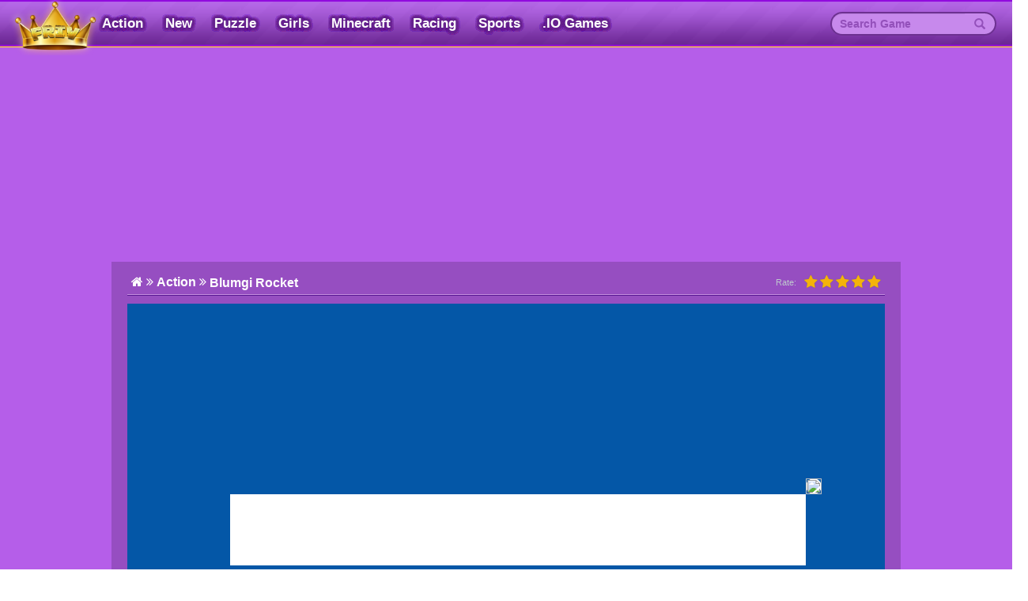

--- FILE ---
content_type: text/html; charset=UTF-8
request_url: https://friv5.me/blumgi-rocket.html
body_size: 7659
content:
<!DOCTYPE html>
<html lang="en">

<head>

  <script async src="https://pagead2.googlesyndication.com/pagead/js/adsbygoogle.js?client=ca-pub-4937496200727397" crossorigin="anonymous"></script>

  <meta charset="UTF-8">
  <meta http-equiv="X-UA-Compatible" content="IE=edge">
  <meta name="viewport" content="width=device-width, initial-scale=1, maximum-scale=1, user-scalable=0, minimal-ui">
  <meta name="apple-mobile-web-app-capable" content="yes" />
  <meta name="google-site-verification" content="_HrmWWyRqhqRb3RTMEcjSli3HLI-EljVg-r0pp9XpdM" />  <meta name="csrf-param" content="_csrf">
    <meta name="csrf-token" content="ZlFHY054cUEvDgtWfR0VeT8cNzZ3QBAoDSEeUHoSOyQpNDcFHgAWEg==">
  <title>Play Blumgi Rocket on Friv 5 Games</title>
  <link href="https://friv5.me/images/favicon.png" rel="shortcut icon" type="image/vnd.microsoft.icon">

  <link rel="canonical" href="https://friv5.me/blumgi-rocket.html">


  <!--[if (!IE)|(gt IE 8)]><!-->
  <script src="https://cdnjs.cloudflare.com/ajax/libs/jquery/1.9.1/jquery.min.js"></script>
  <!--<![endif]-->


  <!--[if lt IE 9]>
<script src="/js/jquery.min.1.9.1.js"></script>
<script src="https://oss.maxcdn.com/libs/html5shiv/3.7.0/html5shiv.js"></script>
<script src="https://github.com/aFarkas/html5shiv/blob/master/src/html5shiv-printshiv.js"></script>
<script src="https://oss.maxcdn.com/respond/1.4.2/respond.min.js"></script>
<![endif]-->
  <meta property="og:image:width" content="250">
<meta property="og:image:height" content="250">
<meta name="description" content="Blumgi Rocket is a platform game in which you pilot a rocket-powered car through colorful levels filled with obstacles. Go up and down hills, through tunnels, mountains, and more at full speed! As you fire your rockets, enjoy the thrill of the cool slow motion animation.The longer you hold down the rocket button, the stronger your propulsion will be. Perform stunts while in mid-air to finish the level faster and impress your fans. By progressing through the game and completing each level, you can unlock new vehicle skins. How quickly can you complete Blumgi Rocket and master it?Please share this game with your friends. Join your friends right now in the game so you can have fun together. If these games leave you friendly. Join now a few other interesting game genres like Bazooka Boy&amp;nbsp;at friv 5 games online.&amp;nbsp;Complete all level to win this game.Control:Drive - W/S orUp/Down arrow keysRocket - Space bar">
<meta name="keywords" content="Blumgi Rocket">
<meta href="http://friv5.me/amp/blumgi-rocket.html" rel="amphtml">
<meta property="fb:admins" content="">
<meta property="og:locale" content="en">
<meta property="og:type" content="Game">
<meta property="og:title" content="Play Blumgi Rocket on Friv 5 Games">
<meta property="og:description" content="Blumgi Rocket is a platform game in which you pilot a rocket-powered car through colorful levels filled with obstacles. Go up and down hills, through tunnels, mountains, and more at full speed! As you fire your rockets, enjoy the thrill of the cool slow motion animation.The longer you hold down the rocket button, the stronger your propulsion will be. Perform stunts while in mid-air to finish the level faster and impress your fans. By progressing through the game and completing each level, you can unlock new vehicle skins. How quickly can you complete Blumgi Rocket and master it?Please share this game with your friends. Join your friends right now in the game so you can have fun together. If these games leave you friendly. Join now a few other interesting game genres like Bazooka Boy&amp;nbsp;at friv 5 games online.&amp;nbsp;Complete all level to win this game.Control:Drive - W/S orUp/Down arrow keysRocket - Space bar">
<meta property="og:url" content="http://friv5.me/blumgi-rocket.html">
<meta property="og:site_name" content="Friv5.me">
<meta property="og:author" content="http://friv5.me">
<meta property="article:section" content="Action">
<meta property="og:image" content="https://media.friv5.me/images/300/blumgi-rocket1663227391737.jpg">
<meta name="twitter:card" content="summary">
<meta name="twitter:url" content="http://friv5.me/blumgi-rocket.html">
<meta name="twitter:title" content="Play Blumgi Rocket on Friv 5 Games">
<meta name="twitter:description" content="Blumgi Rocket is a platform game in which you pilot a rocket-powered car through colorful levels filled with obstacles. Go up and down hills, through tunnels, mountains, and more at full speed! As you fire your rockets, enjoy the thrill of the cool slow motion animation.The longer you hold down the rocket button, the stronger your propulsion will be. Perform stunts while in mid-air to finish the level faster and impress your fans. By progressing through the game and completing each level, you can unlock new vehicle skins. How quickly can you complete Blumgi Rocket and master it?Please share this game with your friends. Join your friends right now in the game so you can have fun together. If these games leave you friendly. Join now a few other interesting game genres like Bazooka Boy&amp;nbsp;at friv 5 games online.&amp;nbsp;Complete all level to win this game.Control:Drive - W/S orUp/Down arrow keysRocket - Space bar">
<meta name="twitter:image" content="https://media.friv5.me/images/300/blumgi-rocket1663227391737.jpg">
<meta name="twitter:tag" content="Blumgi Rocket">
<link href="/css/game-item-u2.css?v=ss1" rel="stylesheet">
<link href="/css/game-index-v2-tim.css" rel="stylesheet">
<link href="/assets/6349154c/css/bootstrap.css" rel="stylesheet">
<link href="/css/font-awesome.min.css" rel="stylesheet">
<link href="/css/site-v2-tim.css?v=sss1" rel="stylesheet">
<link href="/css/ie.css" rel="stylesheet">
<link href="/css/honeycombs-v2-tim.css" rel="stylesheet">
<link href="/css/style-main-v2-tim.css?v=2" rel="stylesheet">
<script src="/assets/6e92c2b9/yii.js"></script>
<script src="/js/site.js?v=1"></script>
<script src="/js/bootstrap.js"></script>
<script src="/js/jquery.homeycombs.js"></script>
<script src="https://apis.google.com/js/platform.js"></script>
  <script>
    var domain = 'friv5.me'
  </script>
  <!-- Google tag (gtag.js) -->
<script async src="https://www.googletagmanager.com/gtag/js?id=G-WRY97DPZQC"></script>
<script>
  window.dataLayer = window.dataLayer || [];
  function gtag(){dataLayer.push(arguments);}
  gtag('js', new Date());

  gtag('config', 'G-WRY97DPZQC');
</script>		
<script type="application/ld+json">
{
  "@context": "https://schema.org/",
  "@type": "WebSite",
  "name": "Friv 5",
  "url": "https://friv5.me/",
  "potentialAction": {
    "@type": "SearchAction",
    "target": "https://friv5.me/s{search_term_string}huggy",
    "query-input": "required name=search_term_string"
  }
}
</script>
<script type="application/ld+json">
{
  "@context": "https://schema.org",
  "@type": "Organization",
  "name": "Friv 5",
  "alternateName": "Friv5, Friv5 Games",
  "@id": "https://friv5.me/",
  "logo": "https://friv5.me/images/logo%20(1).png?v=1672909411",
  "image": "https://friv5.me/images/logo%20(1).png?v=1672909411",
  "description": "Our friv 5 are constantly updating new games for players to relax and participate in the highest score What are you waiting for without unlocking all game genres.",
  "url": "https://friv5.me/",
  "foundingDate": "2016-12-20",
  "contactPoint": {
    "@type": "ContactPoint",
    "contactType": "User Feedback",
    "url": "https://friv5.me/site/contact",
    "email": "friv5gamesonline@gmail.com"
  }, 
  "address": {
    "@type": "PostalAddress",
    "addressLocality": "Los Angeles",
	"addressRegion": "California",
    "postalCode": "90005",
    "addressCountry": "United States"
  },
  "location": {
    "@type": "PostalAddress",
    "addressLocality": "Los Angeles",
	"addressRegion": "California",
    "postalCode": "90005",
    "addressCountry": "United States"
  },
  "founder": {
    "@type": "Person",
    "name": "Tien Nguyen",
    "gender": "Male",
    "jobTitle": "CEO"
  },
  "sameAs": [
   	"https://www.facebook.com/friv5games",
   	"https://twitter.com/Friv5G",
	"https://www.linkedin.com/in/friv5games/",
	"https://www.youtube.com/channel/UCnYEgOcNpSMmShXozcXypUA",
    "https://sites.google.com/view/friv5-games/",
	"https://friv5meplay.blogspot.com/"
  ]
}
</script>
<script type="application/ld+json">
{
  "@context": "https://schema.org",
  "@type": "FAQPage",
  "mainEntity": [{
    "@type": "Question",
    "name": "what can Friv5 help you explore?",
    "acceptedAnswer": {
      "@type": "Answer",
      "text": "Here you will play the best exciting games available from the top game developers all over the world. Complete your challenge and relax with the highest score! 
"
    }
  },{
    "@type": "Question",
    "name": "What are the types of games on Friv5?",
    "acceptedAnswer": {
      "@type": "Answer",
      "text": "You’ll find the main category like IO, Racing, Action, Puzzle, Girls, Sports games and other interesting game genres. Classic games include Among Us, Fireboy and Watergirl, 2 Player, Squid games, and Mahjong."
    }
  },{
    "@type": "Question",
    "name": "How updated are the games on Friv5?",
    "acceptedAnswer": {
      "@type": "Answer",
      "text": "We are constantly updating the latest games for players from all over the world. You will be ready for new challenges without being bothered by any factor."
    }
  },{
    "@type": "Question",
    "name": "Why is Friv5 site free?",
    "acceptedAnswer": {
      "@type": "Answer",
      "text": "We work closely together with game developers to present the latest free online games for kids."
    }
  }]
}
</script>		



  <style>
    a {
      cursor: pointer !important;
    }

    .adv-des .row {
      margin: 0 !important;
    }

    .logo {
      left: 70px;
    }

    .navbar-left {
      margin-left: 0;
      padding-left: 100px;
    }

    .navbar-custom .navbar-nav>li>a,
    .navbar-custom .navbar-nav>li>h1 {
      padding: 5px 7px;
    border-radius: 20px;
    font-size: 17px;
    margin-top: 3px;
    }
  </style>
</head>

<body>
    <div id="fb-root"></div>
  <div class="wrap">

          <div id="menu" class="left">
        <ul>
          <li>
            <form class="search-nav search-form_mb" method="get" id="search-form-mb" action="/">
              <div class="input-group">
                <input class="form-control" name="keyword" placeholder="Search Game" />
                <span class="input-group-btn"><button class="btn btn-yellow"><span class="glyphicon glyphicon-search"></span> </button></span>
              </div>
            </form>
          </li>
          <li><a href="https://friv5.me"><i class="fa fa-home" aria-hidden="true"></i> Home</a></li>
                        <li><a href="/action">Action</a></li>
                        <li><a href="/new">New</a></li>
                        <li><a href="/puzzle">Puzzle</a></li>
                        <li><a href="/girls">Girls</a></li>
                        <li><a href="/minecraft">Minecraft </a></li>
                        <li><a href="/racing">Racing</a></li>
                        <li><a href="/sports">Sports</a></li>
                        <li><a href="io">.IO Games</a></li>
          
        </ul>

      </div>

      <nav id="w0" class="navbar-inverse navbar-custom navbar-fixed-top navbar" role="navigation">
        <a href="#" id="showmenu"> <i class="fa fa-bars" aria-hidden="true"></i> </a>
        <div class="logo logo-mb">
          <a href="https://friv5.me">
            <span>Friv<sub>5</sub><span>.me</span></span>
            <img src="/images/logo (1)?v=1768854832" alt="Friv 5" />
          </a>
        </div>
        <div class="container">
          <div class="collapse navbar-collapse">
            <ul id="w1" class="navbar-nav navbar-left nav">
                 <li><a href="/action" title="Action">Action</a></li>   <li><a href="/new" title="New">New</a></li>   <li><a href="/puzzle" title="Puzzle">Puzzle</a></li>   <li><a href="/girls" title="Girls">Girls</a></li>   <li><a href="/minecraft" title="Minecraft ">Minecraft </a></li>   <li><a href="/racing" title="Racing">Racing</a></li>   <li><a href="/sports" title="Sports">Sports</a></li>   <li><a href="io" title=".IO Games">.IO Games</a></li>

            </ul>
            <div class="logo">
              <a href="https://friv5.me">
                <span>Friv<sub>5</sub><span>.me</span></span>
                <img src="/images/logo (1).png?v=1768854832" alt="Friv 5" />
              </a>
            </div>
            <ul id="w2" class="navbar-nav navbar-right nav">
            
              <form class="search-nav" method="get" id="search-form" action="/">
                <div class="input-group">
                  <input class="form-control" name="keyword" placeholder="Search Game" />
                  <span class="input-group-btn"><button class="btn btn-yellow"><span class="glyphicon glyphicon-search"></span> </button></span>
                </div>
              </form>


            </ul>
          </div>
        </div>
      </nav>
    
    
    <div class="container" id="container">

            <script>

</script>
<style>
    .container {
        width: auto;
        max-width: none;
    }

    .game-list .game-item {
        width: 105px !important;
        height: 105px !important;
    }

    #container-index {
        padding: 0 180px;
         position: relative;
        max-width: none;
    }

    .iframe * {
        max-height: 100% !important;
    }

    .game-area .iframe {
        width: 100% ;
        height: 600px;
    }
	
    #container-index {
    padding: 0px;
    max-width: 1000px;
}
	 .honeycombs-inner-wrapper{
		height:275px !important;
	}
	.game-related .game-list{
	margin-left:30px;
	}
	
	*+html #container-index{
	 padding:0px;
	 }
	 *+html .game-list .game-item {
        width: 87px !important;
        height: 87px !important;
    }
	*+html .iframe{
	 z-index: 1;
	}
	 	.game-index .game-description .share{
		float: unset;
	}
	.not-active{display:none}.banner-advertisement{height:90px;position:fixed;width:100%;bottom:5px;z-index:9}.banner-advertisement .content p{margin:-20px;width:20px;height:20px;background:#fff;border-radius:50%;position:absolute;right:0}.banner-advertisement .content p img{width:100%;height:100%;display:block}.banner-advertisement .content{height:90px;width:728px;margin:0 auto;padding:0;background:#ffff;border-top-left-radius:5px;border-top-right-radius:5px;position:relative}.banner-advertisement .content img{height:90px;width:728px;border-top-left-radius:5px;border-top-right-radius:5px}.exit-full{position:fixed;z-index:350;right:-1px;top:0;background:#fff;color:#bd152d;line-height:35px;padding:0 10px;border:1px solid #bd152d;border-top-left-radius:10px;border-bottom-left-radius:10px;cursor:pointer;display:none}

</style>
<div class="game-index">
    <div class="container not100" id="container-index">
        <div class="left a" style="position: absolute; left: -160px; top: 255px">
        <script async src="https://pagead2.googlesyndication.com/pagead/js/adsbygoogle.js?client=ca-pub-4937496200727397"
     crossorigin="anonymous"></script>
<!-- 160 -->
<ins class="adsbygoogle"
     style="display:inline-block;width:160px;height:600px"
     data-ad-client="ca-pub-4937496200727397"
     data-ad-slot="9713723665"></ins>
<script>
     (adsbygoogle = window.adsbygoogle || []).push({});
</script>
        </div>
        <div class="game-area">
        <div class="box-adv text-center">
    <div class="adv-des">
					<div class="row">
            <div class="col-md-4">
            <script async src="https://pagead2.googlesyndication.com/pagead/js/adsbygoogle.js?client=ca-pub-4937496200727397"
     crossorigin="anonymous"></script>
<!-- 300250 -->
<ins class="adsbygoogle"
     style="display:inline-block;width:300px;height:250px"
     data-ad-client="ca-pub-4937496200727397"
     data-ad-slot="3102979632"></ins>
<script>
     (adsbygoogle = window.adsbygoogle || []).push({});
</script>
            </div>
            <div class="col-md-4">
            <script async src="https://pagead2.googlesyndication.com/pagead/js/adsbygoogle.js?client=ca-pub-4937496200727397"
     crossorigin="anonymous"></script>
<!-- 300250 -->
<ins class="adsbygoogle"
     style="display:inline-block;width:300px;height:250px"
     data-ad-client="ca-pub-4937496200727397"
     data-ad-slot="3102979632"></ins>
<script>
     (adsbygoogle = window.adsbygoogle || []).push({});
</script>
            </div>
            <div class="col-md-4">
            <script async src="https://pagead2.googlesyndication.com/pagead/js/adsbygoogle.js?client=ca-pub-4937496200727397"
     crossorigin="anonymous"></script>
<!-- 300250 -->
<ins class="adsbygoogle"
     style="display:inline-block;width:300px;height:250px"
     data-ad-client="ca-pub-4937496200727397"
     data-ad-slot="3102979632"></ins>
<script>
     (adsbygoogle = window.adsbygoogle || []).push({});
</script>
            </div>
          </div>
				</div>
				<div class="adv-mb">
        <script async src="https://pagead2.googlesyndication.com/pagead/js/adsbygoogle.js?client=ca-pub-4937496200727397"
     crossorigin="anonymous"></script>
<!-- 300250 -->
<ins class="adsbygoogle"
     style="display:inline-block;width:300px;height:250px"
     data-ad-client="ca-pub-4937496200727397"
     data-ad-slot="3102979632"></ins>
<script>
     (adsbygoogle = window.adsbygoogle || []).push({});
</script>
				</div>
			</div>
            <div class="game-detail text-center">
                <div class="game-nav text-left pull-left">
                    <ul class="no-list-style pull-left">
                        <!--<li>
                            <a href="" ack>
                                <img src="/css/images/back.png"/>
                            </a>
                        </li>-->
						<li>
							<a href="https://friv5.me" title="Friv 5, Friv 50, juegos Friv, Friv 5 Games, Friv 5 Online, Friv5, Friv">
							
							<span> Friv5.me</span>
							<i class="fa fa-home" aria-hidden="true"></i>
							<i class="fa fa-angle-double-right" aria-hidden="true"></i>
							</a>
						</li>
						<li itemscope="" itemtype="http://data-vocabulary.org/Breadcrumb">
						<a href="/action" itemprop="url">							
							<span itemprop="title" >Action</span>
							<i class="fa fa-angle-double-right" aria-hidden="true"></i>
							</a>
						</li>
                        <li>
                            <h1>Blumgi Rocket</h1>

                        </li>
                    </ul>
                    <div id="rate" class="box-rating-2488 pull-right">
                        <span> Rate:</span>

                        <input type="hidden" name="rating" id="rating" value="1" />
                        <input type="hidden" name="game" id="game" value="blumgi-rocket" />
                        <ul onMouseOut="resetRating(2488);">
                                                            <li class='selected selected-2488' onmouseover="highlightStar(this,2488);" onmouseout="removeHighlight(2488);" onClick="addRating(this,2488);"><i class="fa fa-star" aria-hidden="true"></i></li>
                                                            <li class='selected selected-2488' onmouseover="highlightStar(this,2488);" onmouseout="removeHighlight(2488);" onClick="addRating(this,2488);"><i class="fa fa-star" aria-hidden="true"></i></li>
                                                            <li class='selected selected-2488' onmouseover="highlightStar(this,2488);" onmouseout="removeHighlight(2488);" onClick="addRating(this,2488);"><i class="fa fa-star" aria-hidden="true"></i></li>
                                                            <li class='selected selected-2488' onmouseover="highlightStar(this,2488);" onmouseout="removeHighlight(2488);" onClick="addRating(this,2488);"><i class="fa fa-star" aria-hidden="true"></i></li>
                                                            <li class='selected selected-2488' onmouseover="highlightStar(this,2488);" onmouseout="removeHighlight(2488);" onClick="addRating(this,2488);"><i class="fa fa-star" aria-hidden="true"></i></li>
                                                    </ul>
                        
                    </div>
                    
                </div>
                <div class="cleart"></div>
				<div class="box-game-play">
                <div class="iframe">
                    <iframe src="" frameborder="0" width="100%" height="100%"></iframe>                </div>
				</div>
                <div class="game-description text-left">
                    <div class="share">
                        <a href="#" id="full-screen" class="pull-right" style="margin-left:20px"><img src="http://abcya3.net/images/icon/icon-arrows.png?v=1" alt="image"></a><div class="clear"></div>
                        
                        <a class="twitter-share-button pull-right" target="_blank"
                           href="https://twitter.com/intent/tweet?text=http://friv5.me/blumgi-rocket.html"
                           data-size="large">
                            <i class="fa fa-twitter text-primary" aria-hidden="true"></i>
                        </a>
                        <a class="facebook pull-right" href="https://www.facebook.com/sharer.php?u=http://friv5.me/blumgi-rocket.html&title=Blumgi Rocket" target="_blank" data-tip="Share on Facebook" rel="nofollow" title="">
                            <i class="fa fa-facebook" aria-hidden="true"></i>
                        </a>
                        <span class="pull-right">Share: </span>
                    </div>
                    <h2>Blumgi Rocket GamePlay:</h2>
                    <div id="rate-google">
                       
                        <div itemscope itemtype="http://schema.org/Game">
                            <img itemprop="image" src="https://media.friv5.me/images/blumgi-rocket1663227391737.jpg" alt="Blumgi Rocket"/>
                            <p itemprop="name">Blumgi Rocket</p>
                            <p itemprop="description"> <p>Blumgi Rocket is a platform game in which you pilot a rocket-powered car through colorful levels filled with obstacles. Go up and down hills, through tunnels, mountains, and more at full speed! As you fire your rockets, enjoy the thrill of the cool slow motion animation.</p><p>The longer you hold down the rocket button, the stronger your propulsion will be. Perform stunts while in mid-air to finish the level faster and impress your fans. By progressing through the game and completing each level, you can unlock new vehicle skins. How quickly can you complete Blumgi Rocket and master it?</p><p>Please share this game with your friends. Join your friends right now in the game so you can have fun together. If these games leave you friendly. Join now a few other interesting game genres like <em><strong><a href="https://friv5.me/bazooka-boy.html">Bazooka Boy</a></strong></em>&nbsp;at <em><strong><a href="https://friv5.me/">friv 5 games online</a></strong></em>.&nbsp;Complete all level to win this game.</p><p>Control:</p><p>Drive - W/S or</p><p>Up/Down arrow keys</p><p>Rocket - Space bar</p></p>                                           
                            <div itemprop="aggregateRating"
                                 itemscope itemtype="http://schema.org/AggregateRating">                                
                                Rating: <span id="rate_value" itemprop="ratingValue">5</span>/<span itemprop="bestRating">5</span>
                                  (<span id="rate_count" itemprop="ratingCount">1</span> Total Ratings)
                            </div>      
                             <span itemscope itemtype="http://schema.org/Offer" itemprop="offers" class="price">
                                <span itemprop="price" content="$0">Free</span>
                                 <meta itemprop="priceCurrency" content="USD" />
                                <link itemprop="availability" href="https://schema.org/InStock" />
                         </span>
                        </div>
                        
                    </div>
                    <div class="cleart"></div>
                    <p>Blumgi Rocket is a platform game in which you pilot a rocket-powered car through colorful levels filled with obstacles. Go up and down hills, through tunnels, mountains, and more at full speed! As you fire your rockets, enjoy the thrill of the cool slow motion animation.</p><p>The longer you hold down the rocket button, the stronger your propulsion will be. Perform stunts while in mid-air to finish the level faster and impress your fans. By progressing through the game and completing each level, you can unlock new vehicle skins. How quickly can you complete Blumgi Rocket and master it?</p><p>Please share this game with your friends. Join your friends right now in the game so you can have fun together. If these games leave you friendly. Join now a few other interesting game genres like <em><strong><a href="https://friv5.me/bazooka-boy.html">Bazooka Boy</a></strong></em>&nbsp;at <em><strong><a href="https://friv5.me/">friv 5 games online</a></strong></em>.&nbsp;Complete all level to win this game.</p><p>Control:</p><p>Drive - W/S or</p><p>Up/Down arrow keys</p><p>Rocket - Space bar</p>                   
                </div>
                <div class="tags">
                                        <ul>
                        <li><i class="fa fa-tags" aria-hidden="true"></i> Tags:</li>
                      
                                                 
                    </ul>
                </div>
                 <div class="cleart"></div>
            </div>
            <div class="text-center middle">
            <script async src="https://pagead2.googlesyndication.com/pagead/js/adsbygoogle.js?client=ca-pub-4937496200727397"
     crossorigin="anonymous"></script>
<!-- 72890 -->
<ins class="adsbygoogle"
     style="display:inline-block;width:728px;height:90px"
     data-ad-client="ca-pub-4937496200727397"
     data-ad-slot="4514519256"></ins>
<script>
     (adsbygoogle = window.adsbygoogle || []).push({});
</script>
            </div>
            <div class="back-link">
                <ul class="no-list-style">
					<li><h3>Related Blumgi Rocket:</h3></li>
                                            <!--<li>
                            <a title="Action"
                               href="/action/">
                                   Action                            </a>
                        </li>-->
                                                                <li>
                            <a href="https://friv5.me/tag/squid-games.html" title="Squid "
                               target="_blank" style="color: #00ff50">
                                   Squid                             </a>
                        </li>
                                            <li>
                            <a href="https://friv5.me/tag/jigsaw.html" title="Jigsaw"
                               target="_blank" style="color: #f700ff">
                                   Jigsaw                            </a>
                        </li>
                                            <li>
                            <a href="https://friv5.me/tag/huggy.html" title="Huggy"
                               target="_blank" style="color: #ff0042">
                                   Huggy                            </a>
                        </li>
                                            <li>
                            <a href="https://friv5.me/tag/mahjong.html" title="Mahjong"
                               target="_blank" style="color: #0006ff">
                                   Mahjong                            </a>
                        </li>
                                            <li>
                            <a href="https://friv5.me/tag/cooking.html" title="Cooking"
                               target="_blank" style="color: #ff00d4">
                                   Cooking                            </a>
                        </li>
                                            <li>
                            <a href="https://friv5.me/tag/stickman.html" title="Stickman"
                               target="_blank" style="color: #e300ff">
                                   Stickman                            </a>
                        </li>
                                            <li>
                            <a href="https://friv5.me/tag/clean-up.html" title="Clean Up"
                               target="_blank" style="color: #0400ff">
                                   Clean Up                            </a>
                        </li>
                                            <li>
                            <a href="https://friv5.me/tag/soccer.html" title="Soccer"
                               target="_blank" style="color: #000000">
                                   Soccer                            </a>
                        </li>
                                            <li>
                            <a href="https://friv5.me/tag/princess.html" title="Princess"
                               target="_blank" style="color: #ffa500">
                                   Princess                            </a>
                        </li>
                                            <li>
                            <a href="https://friv.land/" title="Friv"
                               target="_blank" style="color: #000000">
                                   Friv                            </a>
                        </li>
                                            <li>
                            <a href="https://friv5.me/tag/math.html" title="Math"
                               target="_blank" style="color: #ff0000">
                                   Math                            </a>
                        </li>
                                            <li>
                            <a href="https://abcya.games/" title="Abcya "
                               target="_blank" style="color: #00ff00">
                                   Abcya                             </a>
                        </li>
                                            <li>
                            <a href="https://y8y8y8.games/" title="Y8"
                               target="_blank" style="color: #000000">
                                   Y8                            </a>
                        </li>
                                            <li>
                            <a href="https://kizigames.games/" title="Kizi"
                               target="_blank" style="color: #ff8080">
                                   Kizi                            </a>
                        </li>
                                            <li>
                            <a href="https://abcya4.net/" title="ABCya 4"
                               target="_blank" style="color: #004080">
                                   ABCya 4                            </a>
                        </li>
                                    </ul>
            </div>
            <div class="game-related" style="margin: auto">
                <div style="width: 300px; float: left">
                <script async src="https://pagead2.googlesyndication.com/pagead/js/adsbygoogle.js?client=ca-pub-4937496200727397"
     crossorigin="anonymous"></script>
<!-- 300250 -->
<ins class="adsbygoogle"
     style="display:inline-block;width:300px;height:250px"
     data-ad-client="ca-pub-4937496200727397"
     data-ad-slot="3102979632"></ins>
<script>
     (adsbygoogle = window.adsbygoogle || []).push({});
</script>
                </div>
                <div class="game-container" style="width: 578px; float: left">
                    <div class="game-list">                     
                                                         <a href="/rocket-cars-highway-race.html"
                        data-id="1395"
                        title=" Rocket Cars Highway Race"
                        class="game-item">
                         <div class="wrap-game">
                             <img src="https://media.friv5.me/images/rocket-cars-highway-race-jpeg16212337819187.jpg"
                                  alt=" Rocket Cars Highway Race"/>
                             <h3 class="game-name"> Rocket Cars Highway Race</span>
                         </div>
                     </a>

                                                         <a href="/2020-triumph-rocket-slide.html"
                        data-id="5284"
                        title="2020 Triumph Rocket Slide"
                        class="game-item">
                         <div class="wrap-game">
                             <img src="https://media.friv5.me/images/ota1ja8kwnkoqezt6rkdas3gdcsgcq41.jpg"
                                  alt="2020 Triumph Rocket Slide"/>
                             <h3 class="game-name">2020 Triumph Rocket Slide</span>
                         </div>
                     </a>

                                                         <a href="/punch-master-rocket-kick.html"
                        data-id="7263"
                        title="Punch Master – Rocket Kick"
                        class="game-item">
                         <div class="wrap-game">
                             <img src="https://media.friv5.me/images/5qepmfht5zcbq5tlzpumocbtxp1tpogu.jpg"
                                  alt="Punch Master – Rocket Kick"/>
                             <h3 class="game-name">Punch Master – Rocket Kick</span>
                         </div>
                     </a>

                                                         <a href="/rocket-road.html"
                        data-id="7644"
                        title="Rocket Road"
                        class="game-item">
                         <div class="wrap-game">
                             <img src="https://media.friv5.me/images/rb0uusb5nhvetbe5qeql6w8s6p3e72jz.jpg"
                                  alt="Rocket Road"/>
                             <h3 class="game-name">Rocket Road</span>
                         </div>
                     </a>

                                                         <a href="/travel-rocket.html"
                        data-id="8582"
                        title="Travel rocket"
                        class="game-item">
                         <div class="wrap-game">
                             <img src="https://media.friv5.me/images/nju5sdquoit9zbkdrfo9nn53nhaneve2.jpg"
                                  alt="Travel rocket"/>
                             <h3 class="game-name">Travel rocket</span>
                         </div>
                     </a>

                                                         <a href="/race-rocket-arena-car-extreme.html"
                        data-id="9141"
                        title="RACE: Rocket Arena Car Extreme"
                        class="game-item">
                         <div class="wrap-game">
                             <img src="https://media.friv5.me/images/lyk7td8pit5552nkyrfhneokz975b3rx.jpg"
                                  alt="RACE: Rocket Arena Car Extreme"/>
                             <h3 class="game-name">RACE: Rocket Arena Car Extreme</span>
                         </div>
                     </a>

                                                         <a href="/rocket-league.html"
                        data-id="11656"
                        title="Rocket League"
                        class="game-item">
                         <div class="wrap-game">
                             <img src="https://media.friv5.me/images/0c57ybsvhtn9xv77swrbiwgtreda0pal.jpg"
                                  alt="Rocket League"/>
                             <h3 class="game-name">Rocket League</span>
                         </div>
                     </a>

                                                         <a href="/blumgi-ball.html"
                        data-id="13758"
                        title="Blumgi Ball"
                        class="game-item">
                         <div class="wrap-game">
                             <img src="https://media.friv5.me/images/c062i2jdzb4ii56njlru427b9w57ggwt.jpg"
                                  alt="Blumgi Ball"/>
                             <h3 class="game-name">Blumgi Ball</span>
                         </div>
                     </a>

                                                         <a href="/rocket-soocer.html"
                        data-id="14967"
                        title="Rocket Soocer"
                        class="game-item">
                         <div class="wrap-game">
                             <img src="https://media.friv5.me/images/9z76ty4wrgqhqk8gdc1m62vwvzpwy482.jpg"
                                  alt="Rocket Soocer"/>
                             <h3 class="game-name">Rocket Soocer</span>
                         </div>
                     </a>

                                                         <a href="/blumgi-slime-jump-game.html"
                        data-id="17330"
                        title="Blumgi Slime Jump Game"
                        class="game-item">
                         <div class="wrap-game">
                             <img src="https://media.friv5.me/images/gvpbnor2tt5g4ww5kzwvumobrij83cq4.jpg"
                                  alt="Blumgi Slime Jump Game"/>
                             <h3 class="game-name">Blumgi Slime Jump Game</span>
                         </div>
                     </a>

                                                 
                    </div>
                </div>
                <div style="clear: both"></div>
            </div>
          
        </div>
        <div class="right" style="position: absolute; right: -160px; top: 255px;">
        <script async src="https://pagead2.googlesyndication.com/pagead/js/adsbygoogle.js?client=ca-pub-4937496200727397"
     crossorigin="anonymous"></script>
<!-- 160 -->
<ins class="adsbygoogle"
     style="display:inline-block;width:160px;height:600px"
     data-ad-client="ca-pub-4937496200727397"
     data-ad-slot="9713723665"></ins>
<script>
     (adsbygoogle = window.adsbygoogle || []).push({});
</script>
        </div>
    </div>
</div>
<style>
#rate{
	margin-top:0px !important;
}	
</style>
<script type="text/javascript">
    $(document).ready(function() {
       $('.honeycombs').honeycombs({
             combWidth:120
         });
                
    });    
</script>

<script type="text/javascript">

    $(document).ready(function() {

        $('.close-ads').click(function() {

            $(".banner-advertisement").toggleClass("not-active");

        });

    });

</script>

<div class="banner-advertisement animated bounceInUp delay-3s">

    <div class="content">

        <p class="close-ads"><img src="http://abcya3.net/images/close.png"></p>

       <div style="width: 728px; height: 90px; background: #fff;">
       <script async src="https://pagead2.googlesyndication.com/pagead/js/adsbygoogle.js?client=ca-pub-4937496200727397"
     crossorigin="anonymous"></script>
<!-- 72890 -->
<ins class="adsbygoogle"
     style="display:inline-block;width:728px;height:90px"
     data-ad-client="ca-pub-4937496200727397"
     data-ad-slot="4514519256"></ins>
<script>
     (adsbygoogle = window.adsbygoogle || []).push({});
</script>
        </div>

    </div>

</div>

<div class="exit-full" style="z-index:9999"> Exit Fullscreen</div>
<script>
$(function(){
   $('#full-screen').click(function(){
	  
       $('.iframe').removeClass('play-game');
        $('.exit-full').fadeIn();
        $('.iframe').css({
          width:'100%',
          height:'100%'
      });
      $('.box-game-play').css({
          position:'fixed',
         'z-index':'9999',
          top:'0px',
          left:'0px',
          width:'100%',
          height:'100%',
          margin:'0px',
          border:'none'
          
          
      }); 
     
   }); 
           $('.exit-full').click(function(){
                 $('.exit-full').fadeOut();
                $('.iframe').addClass('play-game');
                $('.iframe').removeAttr('style');
                $('.box-game-play').removeAttr('style');
           });
});
</script>	
    </div>
  </div>
  
  <footer class="footer custom-footer">
    <div class="container fix">
      <div class="text-center">
                <div class="copy-right">&copy; 2026 Copyright friv5.me - Friv 5 - The place gives you many awesome moments!</div>
      </div>
    </div>
  </footer>

  <script src="/js/libs/fbSdk.js"></script>
<script src="/js/game/index.js?v=1"></script>
  <script src="https://abcya3.net/js/gdpr2.js?v=1"></script>
<script defer src="https://static.cloudflareinsights.com/beacon.min.js/vcd15cbe7772f49c399c6a5babf22c1241717689176015" integrity="sha512-ZpsOmlRQV6y907TI0dKBHq9Md29nnaEIPlkf84rnaERnq6zvWvPUqr2ft8M1aS28oN72PdrCzSjY4U6VaAw1EQ==" data-cf-beacon='{"version":"2024.11.0","token":"dda53b2b936f4cce98c8a71300b35f64","r":1,"server_timing":{"name":{"cfCacheStatus":true,"cfEdge":true,"cfExtPri":true,"cfL4":true,"cfOrigin":true,"cfSpeedBrain":true},"location_startswith":null}}' crossorigin="anonymous"></script>
</body>

</html>


--- FILE ---
content_type: text/html; charset=utf-8
request_url: https://www.google.com/recaptcha/api2/aframe
body_size: 266
content:
<!DOCTYPE HTML><html><head><meta http-equiv="content-type" content="text/html; charset=UTF-8"></head><body><script nonce="1SvS-vX2TnRt2s2CI8TMSQ">/** Anti-fraud and anti-abuse applications only. See google.com/recaptcha */ try{var clients={'sodar':'https://pagead2.googlesyndication.com/pagead/sodar?'};window.addEventListener("message",function(a){try{if(a.source===window.parent){var b=JSON.parse(a.data);var c=clients[b['id']];if(c){var d=document.createElement('img');d.src=c+b['params']+'&rc='+(localStorage.getItem("rc::a")?sessionStorage.getItem("rc::b"):"");window.document.body.appendChild(d);sessionStorage.setItem("rc::e",parseInt(sessionStorage.getItem("rc::e")||0)+1);localStorage.setItem("rc::h",'1768854855015');}}}catch(b){}});window.parent.postMessage("_grecaptcha_ready", "*");}catch(b){}</script></body></html>

--- FILE ---
content_type: text/css
request_url: https://friv5.me/css/ie.css
body_size: 49
content:
/*------------- IE8-----------*/
.fix {
margin-top:20px\0/;
border-top:1px solid #0f95ce\0/;
	color:#e5e5e5\0/;
}
#w0-collapse{
	display:block\0/;
	height:60px\0/;
}
#w0{
	display:block\0/;
	height:60px\0/;
}
.navbar-custom .navbar-nav>li, .search-nav{
	padding-top:9px\0/;
}

#w0-collapse .navbar-left,#w0-collapse ul li, .navbar-header, .right-box, .left-box{
	float:left\0/;
}
#w0-collapse .navbar-right {
	float:right\0/;
}
.navbar-toggle{
	display:none\0/;
}
.logo{
	max-width:inherit !important;
}
.box-detail, .left-box{
	width:979px\0/;

}
.left-box{
	padding-left:0px\0/;
	padding-right:0px\0/;

}
.box-game{
	float:left\0/;
	width:674px\0/;
}
.right-box{
	width:auto\0/;
	margin-left:60px\0/;
}
.game-nav> .no-list-style li{
	float:left\0/;
	margin-right:5px\0/;
	line-height:0px\0/;
}

/*------------- IE7-----------*/
*+html .fix {
margin-top:20px;
border-top:1px solid #0f95ce;
	color:#e5e5e5;
}
*+html #w0-collapse{
	display:block;
	height:65px;
	border:none;
}
*+html #w0-collapse .navbar-left, *+html #w0-collapse ul li, *+html .navbar-header,
*+html #w0-collapse .navbar-right  .input-group .form-control,
*+html #w0-collapse .navbar-right  .input-group .input-group-btn,
{
	float:left;
}
*+html #w0-collapse .navbar-right  .input-group .form-control{
	width:200px;
	height:23px;
	padding:2px 10px;
}
*+html #w0-collapse .navbar-right  .input-group .btn-yellow{
	/*height:31px;*/
	display:none;
}
*+html #w0-collapse .navbar-right {
	float:right;
	padding-right:30px;
}
/*-----------------------------------------------*/
*+html .fix {
margin-top:20px;
border-top:1px solid #0f95ce;
	color:#e5e5e5;
}
*+html #w0{
	display:block;
	height:65px;
	border:none;
	width:100%;
}
*+html #w0 .navbar-left, *+html #w0 ul li, *+html .navbar-header,
*+html #w0 .navbar-right  .input-group .form-control,
*+html #w0 .navbar-right  .input-group .input-group-btn,
{
	float:left;
}
*+html #w0 .navbar-right  .input-group .form-control{
	width:200px;
	height:23px;
	padding:2px 10px;
}
*+html #w0 .navbar-right  .input-group .btn-yellow{
	/*height:31px;*/
	display:none;
}
*+html #w0 .navbar-right {
	float:right;
	padding-right:30px;
}
*+html  .game-item{
	padding:8px !important;
	text-decoration:none;
}
*+html .wrap-game{
	cursor:pointer;
}
*+html .game-nav ul li{
	float:left;
	margin-right:5px;
	line-height:0px;
}

*+html .box-detail, *+html  .left-box{
	width:979px;

}
*+html .left-box{
	padding-left:0px;
	padding-right:0px;

}
*+html .box-game{
	float:left;
	width:674px;
}
*+html .right-box{
	width:auto;
	margin-left:60px;
}

--- FILE ---
content_type: text/css
request_url: https://friv5.me/css/honeycombs-v2-tim.css
body_size: 78
content:
.honeycombs{
    position: relative;
    overflow: hidden;
    width: 100%;
    text-align: center;
}


.honeycombs .honeycombs-inner-wrapper{
    display: inline-block;
    overflow: hidden;
    width: 700px;
    position: relative;
    height: 1200px;
}

.honeycombs .comb{
    position: absolute;
    display: inline-block;
}

.honeycombs .hex_l,
.honeycombs .hex_r{
    overflow: hidden;
    position: absolute;
    /* -webkit-backface-visibility: hidden; */
}

.honeycombs .hex_l{
    visibility: hidden;
    -moz-transform: rotate(60deg);
    -ms-transform: rotate(60deg);
    -o-transform: rotate(60deg);
    -webkit-transform: rotate(60deg);

    transform: rotate(60deg);
}

.honeycombs .hex_r{
    visibility: hidden;
    -moz-transform: rotate(-120deg);
    -ms-transform: rotate(-120deg);
    -o-transform: rotate(-120deg);
    -webkit-transform: rotate(-120deg);

    transform: rotate(-120deg);
}

.honeycombs .hex_inner{
    display: block;
    visibility: visible;
    -moz-transform: rotate(60deg);
    -ms-transform: rotate(60deg);
    -o-transform: rotate(60deg);
    -webkit-transform: rotate(60deg);

    transform: rotate(60deg);

    background-position: center;
    -webkit-background-size: cover;
    -moz-background-size: cover;
    -o-background-size: cover;
    background-size: cover;

    cursor: pointer;

}



.honeycombs .comb_c{
    position: absolute;
    display: inline-block;

}

.honeycombs .hex_l_c,
.honeycombs .hex_r_c{
    overflow: hidden;
    position: absolute;
    /* -webkit-backface-visibility: hidden; */
}

.honeycombs .hex_l_c{
    visibility: hidden;
    -moz-transform: rotate(60deg);
    -ms-transform: rotate(60deg);
    -o-transform: rotate(60deg);
    -webkit-transform: rotate(60deg);

    transform: rotate(60deg);
}

.honeycombs .hex_r_c{
    visibility: hidden;
    -moz-transform: rotate(-120deg);
    -ms-transform: rotate(-120deg);
    -o-transform: rotate(-120deg);
    -webkit-transform: rotate(-120deg);

    transform: rotate(-120deg);
}

.honeycombs .hex_inner_c{
    display: block;
    visibility: visible;
    -moz-transform: rotate(60deg);
    -ms-transform: rotate(60deg);
    -o-transform: rotate(60deg);
    -webkit-transform: rotate(60deg);

    transform: rotate(60deg);

    background-position: center;
    -webkit-background-size: cover;
    -moz-background-size: cover;
    -o-background-size: cover;
    background-size: cover;

    cursor: pointer;

}
.honeycombs .item-game:hover .hex_l .hex_r .hex_inner{
    background: #eb0641 !important;
    /*box-shadow:0 0 12px 7px #b68830;*/

}

/*-------------------------- Style Tooltip -------------*/
.item-hot:after{
    position: absolute;
    content: "";
    width: 94px;
    height: 25px;
    background: url(/images/item-hot.png) no-repeat;
    top: 0px;
    left: 14px;
}
.item-game + .tooltip{
    opacity: 1 !important;
}
.item-game + .tooltip > .tooltip-inner {
    background-color: #db2b66;
    border: solid #ffea00 2px;
    text-transform: uppercase;
    color: #ffffff;
}
.item-game + .tooltip:before{
    content: '';
    position: absolute;
    border: 11px solid transparent;   
    border-top-color: #ffea00;
    margin: auto;
    left: calc((100% / 2) - 11px);
    bottom: -16px;
}
.item-game + .tooltip:after{
    content: '';
    position: absolute;
    border: 10px solid transparent;   
    border-top-color: #db2b66;
    margin: auto;
    left: calc((100% / 2) - 10px);
    bottom: -12px;
}
.item-game + .tooltip > .tooltip-arrow { 
    /* border-top-color:#330c46;*/
    border-top: none;
    border-bottom: none;
    background: url(/images/bg_arow.png) no-repeat;
}

--- FILE ---
content_type: text/css
request_url: https://friv5.me/css/style-main-v2-tim.css?v=2
body_size: 1037
content:
.game-size{
	z-index:-1 !important;
}
.navbar-fixed-top{
    z-index: 1 !important;
}
.hidden_item {
    display: none;
}

.logo {
	
    max-width: 213px;
    /*margin-top: -35px;
    margin-left: 215px;*/
    float: left;
    position: absolute;
    left: 50%;
    -ms-transform: translate(-50%); /* IE 9 */
    -webkit-transform: translate(-50%); /* Safari */
    transform: translate(-50%);
}
.logo img {
    max-height: 70px;
}
.logo a>span{
    color: transparent !important;    
    position: absolute;
    z-index: -1;
    top:-999px;
}
.text-index, .text-game {
    position: absolute;
    top: -99999px;
    z-index:-1;
}
.game-index .tags li h2{
    margin: 0px;
    font-size: 14px;
    line-height: 20px;
}
.price{
    position: absolute;
    left: -99999px;
    z-index: -1;

}

.tags ul{
    padding: 0px;
}
.tags li{
    list-style: none;
    float: left;
    margin-right: 5px;
    margin-bottom: 5px;
}
.tags li h2{
    margin: 0px;
    font-size: 14px;
    line-height: 20px;
}
.tags li a{
    text-transform: uppercase;
    font-size: 12px;
    display: block;    
    border: 1px solid #f00;
    border-radius: 5px;
    color: #fff;
    padding: 1px 7px;
    cursor: pointer;
    text-decoration: none;
    background: #67248f;
}
.tags li a:hover{
    background: #67248f;
}

/*menu Mobile ------*/
#menu {
  position: fixed;
  background-color: #401D58;
  height: 100%;
  z-index: 10;
  width: 280px;
  color: #bbb;
  top: 0;
  -webkit-transition: all 0.3s ease;
  -moz-transition: all 0.3s ease;
  transition: all 0.3s ease;
  opacity: 1;
  font-family: 'Source Sans Pro', sans-serif;
  overflow-y:scroll;
}

#menu ul {
  list-style: none;
  margin-top: 0;
  padding: 0
}

#menu ul li {
    border-bottom: 1px solid #dddddd;
    width: 100%;
    float: left;
}

#menu>ul>li>a { 
    /*border-left: 4px solid #222;*/
    width: 100%;
    float: left;
    
}

#menu ul li a {
  color: inherit;
  font-size: 16px;
  display: block; 
  padding: 8px 0 8px 7px;
  text-decoration: none;
  -webkit-transition: all 0.3s ease;
  -moz-transition: all 0.3s ease;
  transition: all 0.3s ease;
  font-weight: 600;
}

#menu ul a i {
  margin-right: 10px;
  font-size: 18px;
  margin-top: 3px;
  width: 20px;
}

#menu ul a i[class*='fa-caret'] { float: right; }

#menu ul a:hover,
#menu ul a.active {
  background-color: #111;
  border-left-color: #FFCC33;
  color: #FFCC33;
}

#menu ul a:hover i:first-child { color: #FFCC33; }

/* Submenu */

#menu ul li a.active+ul { display: block }

#menu ul li ul {
  margin-top: 0;
  display: none;
}

#menu ul li ul li { border-bottom: none; }

#menu ul li ul li a { padding-left: 30px; }

#menu ul li ul li a:hover { background-color: #1A1A1A; }

/* /Submenu */


/* Cuando este a la Izq, para esconderlo posicionarlo a la Izq a -width */

.left { left: -280px; }

.show { left: 0; }

#showmenu {
  /*margin-left: 100%;*/
  margin-left: -100%;
  position: absolute;
  top: 0;
  padding: 6px 10px 7px 10px;
  font-size: 30px;
  color: #ffffff;
  -webkit-transition: all 0.3s ease;
  -moz-transition: all 0.3s ease;
  transition: all 0.3s ease;
  display:none;
}
.showmenu {
  /*margin-left: 100%;*/
  margin-left: 280px;
  position: absolute;
  top: 0;
  padding: 5px 10px 5px 10px;
  font-size: 30px;
  color: #ffffff;
  background:#1a1a1a;
  -webkit-transition: all 0.3s ease;
  -moz-transition: all 0.3s ease;
  transition: all 0.3s ease;
  
}
.search-form_mb{
    width: 270px;
    padding: 10px;
}
.search-form_mb input, .search-form_mb button {
    border-radius: 0px !important;
    background: #DDDDDD !important;
    color:#222222 !important;
    border: 2px solid #DDDDDD !important;
}
.search-form_mb .input-group .form-control::-webkit-input-placeholder {
    color: #9b9999 !important;
}
.search-form_mb .input-group .form-control::-moz-placeholder {
    color: #9b9999 !important;
}
.search-form_mb .input-group .form-control:-ms-input-placeholder {
    color: #9b9999 !important;
}
.logo-mb{
    display: none;
}
.lang-mb>a,.lang-mb>a:active, .lang-mb>a:hover{
    background: #00aaa8 !important;
    border-left: none !important;
    color: #f4f4f4 !important;
    font-weight: normal !important;
    font-size: 14px !important;
}
.lang-mb a img{
    width: 30px !important;
    margin-right: 10px;
    margin-left: 5px;
}
.lang-mb>ul>li{
    background: #dddddd !important;
} 
.lang-mb>ul>li a{
    color: #848484 !important;
    font-weight: normal !important;
    font-size: 14px !important;
    border-bottom: 1px solid #1a1a1a;
}
.bg_full{
	position: fixed;
    width: 100%;
    height: 100%;
    background-color: rgba(0, 0, 0, 0.7);   
    z-index: 9;
	
}
.box-adv .adv-des{
        display: block;
    }
    .box-adv .adv-mb{
        display: none;
    }
@media screen and (max-width: 900px) {
	.item-hot:after{
	width: 62px;
    height: 25px;   
    background-size: 100%;
	}
	
	.navbar, .search-index .text-result {
		margin-bottom:15px !important;
		}
    #showmenu {
        margin-left: 0px;
		display:block;
    }
    .logo-mb{
        display: block;
    }
    .logo-mb img{
        max-height: 60px !important;
    }
    .navbar-fixed-top {
    position: inherit !important;
    }
	.wrap{
		min-width:100% !important;
		}
    .wrap > .container {
        padding-top:0px !important; 
    }
	.game-index {
        margin-top:0px !important; 
    }
	.container.not100, .game-detail .iframe, .game-area .iframe, .game-related  .game-container  {
		width:100% !important;
		}
	.game-related  .game-container  .game-list {
		
	margin-left:0px !important;
	}
	.game-detail .iframe {
		height:auto !important;
		}
	#container, .game-index .container{
		padding:0px !important;
		}	
	#container-index {
		min-width:100% !important;
		padding:0px !important;
		}	
	.game-index .right .fix{
		margin-top:15px;
		text-align:center;
		}

}
@media screen and (max-width: 728px){
    .box-adv .adv-des{
        display: none;
    }
    .box-adv .adv-mb{
        display: block;
    }

}
@media screen and (max-width: 600px) {
		.game-detail .iframe, .game-area .iframe{
			width:100% !important;
			height:300px !important;
			}
		#rate{
		width:100% !important;
		float:left !important;
		margin-top:5px !important;
		margin-bottom:5px !important;
		}	
}